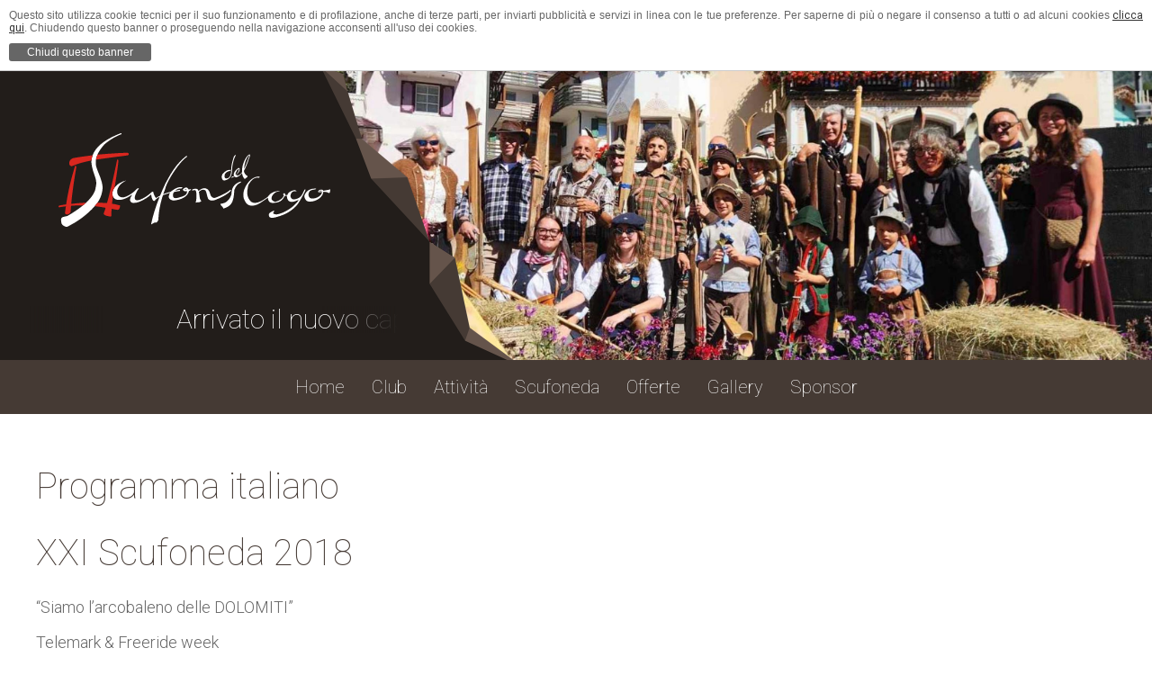

--- FILE ---
content_type: text/html;charset=UTF-8,text/html;charset=UTF-8,text/html;charset=UTF-8,text/html;charset=UTF-8,text/html;charset=UTF-8,text/html;charset=UTF-8,text/html;charset=UTF-8
request_url: https://www.scufons.com/scufoneda/124/programma-italiano.html
body_size: 9377
content:

<!DOCTYPE html PUBLIC "-//W3C//DTD XHTML 1.0 Transitional//EN" "http://www.w3.org/TR/xhtml1/DTD/xhtml1-transitional.dtd">
<html xmlns="http://www.w3.org/1999/xhtml">
<head>
<meta http-equiv="Content-Type" content="text/html; charset=utf-8" />
<meta name = "viewport" content="width=device-width, initial-scale=1.0, maximum-scale=1.0, user-scalable = no">
<meta name = "apple-mobile-web-app-capable" content="no">
<meta name = "apple-mobile-web-app-status-bar-style" content="black-translucent">
<meta name = "format-detection" content="telephone=no">
<link rel="shortcut icon" href="https://www.scufons.com/img/favicon/favicon.ico" type="image/x-icon">
<link rel="icon" href="https://www.scufons.com/img/favicon/favicon.ico" type="image/x-icon">
<link rel="apple-touch-icon" sizes="57x57" href="https://www.scufons.com/img/favicon/apple-icon-57x57.png">
<link rel="apple-touch-icon" sizes="60x60" href="https://www.scufons.com/img/favicon/apple-icon-60x60.png">
<link rel="apple-touch-icon" sizes="72x72" href="https://www.scufons.com/img/favicon/apple-icon-72x72.png">
<link rel="apple-touch-icon" sizes="76x76" href="https://www.scufons.com/img/favicon/apple-icon-76x76.png">
<link rel="apple-touch-icon" sizes="114x114" href="https://www.scufons.com/img/favicon/apple-icon-114x114.png">
<link rel="apple-touch-icon" sizes="120x120" href="https://www.scufons.com/img/favicon/apple-icon-120x120.png">
<link rel="apple-touch-icon" sizes="144x144" href="https://www.scufons.com/img/favicon/apple-icon-144x144.png">
<link rel="apple-touch-icon" sizes="152x152" href="https://www.scufons.com/img/favicon/apple-icon-152x152.png">
<link rel="apple-touch-icon" sizes="180x180" href="https://www.scufons.com/img/favicon/apple-icon-180x180.png">
<link rel="icon" type="image/png" sizes="192x192" href="https://www.scufons.com/img/favicon/android-icon-192x192.png">
<link rel="icon" type="image/png" sizes="32x32" href="https://www.scufons.com/img/favicon/favicon-32x32.png">
<link rel="icon" type="image/png" sizes="96x96" href="https://www.scufons.com/img/favicon/favicon-96x96.png">
<link rel="icon" type="image/png" sizes="16x16" href="https://www.scufons.com/img/favicon/favicon-16x16.png">
<link rel="manifest" href="https://www.scufons.com/img/favicon/manifest.json">
<meta name="msapplication-TileColor" content="#ffffff">
<meta name="msapplication-TileImage" content="https://www.scufons.com/img/favicon/ms-icon-144x144.png">
<meta name="theme-color" content="#ffffff">
<meta name="google-site-verification" content="FoofWRWxkcOu7lcgeMY7lVwyJuAj9jeMHTn6b0W6U4g" />
<meta name = "Keywords" content="scufons del cogo telemark tmk moena val di fassa dolomiti dolomites scufoneda" />
<meta name = "Description" content="Scufoneda" />
<title>Scufoneda - Scufons del Cogo</title>
<link rel="stylesheet" type="text/css" href="https://www.scufons.com/css/scufons.css?v=10"/>
<link rel="stylesheet" type="text/css" href="https://www.scufons.com/scr/fancybox/jquery.fancybox.min.css"/>
<script type="text/javascript" src="https://www.scufons.com/adron/lib/jquery/jquery-3.2.1.min.js"></script>
<script type="text/javascript" src="https://www.scufons.com/scr/fancybox/jquery.fancybox.min.js"></script>
<script type="text/javascript" src="https://www.scufons.com/scr/scufons.js?v=10"></script>
<style>html{ -webkit-text-size-adjust:none; }</style>
<div id="fb-root"></div>
<script>(function(d, s, id) {
  var js, fjs = d.getElementsByTagName(s)[0];
  if (d.getElementById(id)) return;
  js = d.createElement(s); js.id = id;
  js.src = "//connect.facebook.net//sdk.js#xfbml=1&version=v2.6";
  fjs.parentNode.insertBefore(js, fjs);
}(document, 'script', 'facebook-jssdk'));</script>
<script>
function Codifica(s){
var c = "";
for(i=0;i<s.length;i++){ c = c + s.charCodeAt(i) +"s"; }
return c.substring(0, c.length-1);}
function Decodifica(s){
var d = "";
var f = "";
var a = s.split("s");
for(i=0;i<=a.length;i++){ d = d + String.fromCharCode(a[i]); }
return d;}
</script>
<meta property="og:type" content="article" />
<meta property="og:title" content="Programma italiano" />
<meta property="og:description" content="XXI Scufoneda 2018 &ldquo;Siamo l&rsquo;arcobaleno delle DOLOMITI&rdquo; Telemark &amp; Freeride week Moena - Val di Fassa - 7/11 marzo 2018..." />
<meta property="og:url" content="https://www.scufons.com/scufoneda/124/programma-italiano.html" />
<meta property="og:article:published_time" content="2018-01-07" />
<meta property="og:site_name" content="Scufons del Cogo" />
<meta property="og:image:alt" content="Programma italiano" />

</head>
<body>
<div class="Contenitore">
	<div class="Pagina"><div class="PagSTD">
	
<div class="Adron_SingleNews" itemscope itemtype="http://schema.org/Article">
	<h1 class="Adron_SingleNews_Titolo">Programma italiano</h1>
    <div class="Adron_SingleNews_Testo" itemprop="articleBody"><h1>XXI Scufoneda 2018</h1>
<p>&ldquo;Siamo l&rsquo;arcobaleno delle DOLOMITI&rdquo;</p>
<p>Telemark &amp; Freeride week<br /> Moena - Val di Fassa - 7/11 marzo 2018</p>
<h1>Mercoled&igrave; 7 marzo 2018</h1>
<h2>Ciampedie-Vigo di Fassa Catinaccio di Rosengarten<br /> Giornata &ldquo;Re Laurino - Principe e Principesse&rdquo;<br /> Giornata sponsorizzata ETHICSPORT / NOUVELLE PLASTIQUE</h2>
<ul>
<li><strong>Ore 09.00</strong> Tour in pista nel regno di Re Laurino, Escursione fuoripista freeride con guide alpine - zona Vajolet - Passo Principe - Torri del Vajolet - Dolomiti Patrimonio UNESCO, Tour Telemark e Snow Yoga by Soulgliders Yoga &amp; Giuliano Pederiva</li>
<li><strong>Ore 14.30/16.30</strong> TeleKids con ritrovo a Valbona di Lusia</li>
<li><strong>Ore 17.00</strong> Accreditamento presso Bar Sport Navalge Moena</li>
<li><strong>Ore 21.00</strong> Ritrovo dopo cena presso New Bar Central - piazza a Moena un dolce benvenuto. Presentazione programma manifestazione e Guide Alpine. La serata &egrave; sponsorizzata da MARSURET - Prosecco Party e degustazione di Tisane dell&rsquo;Azienda Agricola FIORES di Vigo di Fassa.</li>
</ul>
<h1>Gioved&igrave; 8 marzo 2018</h1>
<h2>Dalla Marmolada Regina delle Dolomiti<br /> Patrimonio UNESCO, all&rsquo;acqua rigenerante.<br /> &ldquo;Festa delle Donne di alto livello e quota&rdquo;<br /> Giornata sponsorizzata POLARTEC</h2>
<p>Transfer andata e ritorno con pullman</p>
<ul>
<li><strong>Ore 08.00</strong> Dolomiti ski tour in pista e fuori pista accompagnati in zona Alta Val di Fassa - Marmolada Dolomiti in escursione con guide - zona Ghiacciaio della Marmolada Tour Telemark e Snow Yoga by Soulgliders Yoga &amp; Giuliano Pederiva</li>
<li><strong>Ore 14.30/16.30</strong> TeleKids con ritrovo a Valbona di Lusia</li>
<li><strong>Ore 16.30</strong> Dalla Regina delle Dolomiti all&rsquo;acqua pura della Val di Fassa - Camping Vidor Family &amp; Wellness Resort - Tolti gli sci, pomeriggio con tuffo nelle piscine, saune e centro benessere Apericena dedicato a tutte le donne di alto livello</li>
<li><strong>Ore 17.00</strong> Accreditameto a Moena presso Bar Sport Navalge</li>
<li><strong>Ore 19.30</strong> Camping Vidor Family &amp; Wellness Resort Pozza di Fassa - Musica live PARTENZA E RIENTRO A MOENA IN PULLMAN (prenotazione obbligatoria + &egrave; necessario portare il costume da bagno)</li>
</ul>
<h1>Venerd&igrave; 9 marzo 2018</h1>
<h2>GIORNATA &ldquo;Del GUSTO&rdquo;<br /> Lusia/Moena - Salita con SKIBUS (1,50 Euro)<br /> Giornata sponsorizzata LA SPORTIVA</h2>
<ul>
<li><strong>Ore 08.00</strong> Ski Tour in pista e fuori pista accompagnati - zona Last&egrave; di Lusia - Escursione con guide - zona Laghi di Lusia e Cimon di Bocche Tour Telemark e Snow Yoga by Soulgliders Yoga &amp; Giuliano Pederiva</li>
<li><strong>Ore 11.00</strong> Aperitivo &ldquo;Sapori del Trentino&rdquo; alla Baita La Morea</li>
<li><strong>Ore 14.30/16.30</strong> TeleKids con ritrovo a Valbona di Lusia</li>
<li><strong>Ore 13.00</strong> Piccolo Party &ldquo;Sapori del Trentino&rdquo; a Malga Pozza per poi finire la festa con il Dolce della Casa allo Chalet Valbona di Lusia</li>
<li><strong>Ore 16.00</strong> Rientro a Moena con gli sci</li>
<li><strong>Ore 17.00</strong> Accreditamento presso Bar Sport Navalge Moena</li>
<li><strong>Ore 21.00</strong> Bar Faloria Bistrot - Moena: Party by CRISPI Sport con musica dal vivo</li>
</ul>
<h1>Sabato 10 marzo 2018</h1>
<h2>Passo San Pellegrino: &ldquo;CREMA DAY BIOLINE&rdquo; &ldquo;Una montagna di benessere&rdquo;<br /> NOVIT&Agrave;: Trattamenti benessere e olistici terrazza<br /> Chalet Cima Uomo (prenotazione obbligatoria)<br /> Giornata sponsorizzata BERTRAND</h2>
<ul>
<li><strong>Ore 09.00</strong> Meeting point al Villaggio Scufons al Passo San Pellegrino: test e prove materiali</li>
<li><strong>Ore 09.30</strong> Dolomiti tour in pista accompagnati - escursioni con guide - zona di Passo San Pellegrino e Falcade (informazioni e iscrizione presso la segreteria Scufoneda)</li>
<li><strong>Ore 09.30</strong> Partenza Tour Yogico SNOW-YOGA con Alessia Monticone ed il suo staff, Partenza escursioni di varia difficolt&agrave; con le Guide alpine - zona Passo di San Pellegrino e dintorni. Per le escursioni con le guide e il Tour Yogico &egrave; necessario prenotarsi il giorno prima presso la segreteria Scufons presso Bar Sport Navalge o direttamente al Villaggio Scufons. Numero limitato. Richiesto un contributo, comprensivo del gadget di riconoscimento sponsor (escursioni con le Guide alpine e tour Yogico 10,00 euro) Escursione gratuita con le ciaspole FTX, accompagnati da guida specializzata</li>
<li><strong>Ore 09.30</strong> Trattamenti benessere e olistici terrazza Chalet Cima Uomo (prenotazione obbligatoria)</li>
<li><strong>Ore 13.30</strong> Pranzo Chalet Cima Uomo</li>
<li><strong>Ore 14.30/16.30</strong> TeleKids con ritrovo alla seggiovia Gigante al Passo di San Pellegrino</li>
<li><strong>Ore 20.00</strong> Gala Party con Buffet dinamico e aperitivo offerto dalla Cantina CIODET - Chalet Cima Uomo con musica dal vivo (prenotazione obbligatoria)</li>
<li><strong>Ore 24.00</strong> Festa e balli con musica live</li>
</ul>
<h1>Domenica 11 marzo 2018</h1>
<h2>Passo San Pellegrino: &ldquo;Crema Day BIOLINE&rdquo;<br /> giorno 2 - &ldquo;Una montagna di benessere&rdquo; Trattamenti benessere e olistici<br /> Terrazza Chalet Cima Uomo<br /> Giornata sponsorizzata BIOLINE</h2>
<ul>
<li><strong>Ore 08.30</strong> Meeting point al Villaggio Scufons al Passo San Pellegrino: test e prove materiali. Food &amp; drinks - music.</li>
<li><strong>Ore 10.00</strong> Partenza Tour Yogico SNOW-YOGA a cura di Alessia Monticone ed il suo staff, escursioni di elevata e media difficolt&agrave; con le Guide alpine - zona Passo di San Pellegrino. Escursione gratuita con le ciaspole FTX, accompagnati da guida specializzata Per le escursioni con le Guide Alpine e il Tour Yogico &egrave; necessario prenotarsi il giorno prima presso la segreteria Scufons al Bar Sport Navalge o direttamente al Villaggio Scufons. Numero limitato. Richiesto un contributo, comprensivo del gadget di riconoscimento sponsor (escursioni con le Guide alpine e Tour Yogico 10,00 euro) Partenza sciate accompagnate in pista nel Comprensorio San Pellegrino</li>
<li><strong>Ore 10.30</strong> Tour accompagnati dalle guide alpine - zona Passo di San Pellegrino e Falcade</li>
<li><strong>Ore 10.30</strong> Trattamenti benessere e olistici presso Chalet Cima Uomo (prenotazione obbligatoria)</li>
<li><strong>Ore 14.30/16.30</strong> TeleKids con ritrovo alla seggiovia &ldquo;Gigante&rdquo; al Passo San Pellegrino</li>
<li><strong>Ore 13.30</strong> Pranzo allo Chalet Cima Uomo</li>
<li><strong>Ore 16.00</strong> &ldquo;GRILL ECONOMY PARTY C&rsquo;&egrave; chi parte e chi party...&rdquo; Dj set - musica e grigliata - terrazza Hotel Cristallo Passo San Pellegrino Carni Roberto Gastrini</li>
</ul>
<p>Baci, abbracci e molti baci fino alla XXII !!!</p>
<p><strong>ACCREDITAMENTO ONLINE:</strong><br /> &euro; 35,00 FINO AL 2 MARZO - DOPO: &euro; 40,00</p>
<p><strong>Comprende:</strong></p>
<ul>
<li>Pacco manifestazione con maglietta, e gadget vari Scufoneda 2018.</li>
<li>Ingresso al cocktail di benvenuto Nuovo Central Bar di Moena, aperitivi e buffet vari gioved&igrave; e venerd&igrave;.</li>
<li>Tour accompagnati in pista.</li>
<li>Teleboys.</li>
<li>Escursioni con le Guide alpine e Snowyoga con contributo ridotto a &euro; 10,00.</li>
<li>Entrata in Piscina e Sauna al Camping Vidor con contributo ridotto a &euro; 20,00.</li>
<li>Il prezzo della cena di gala &egrave; di &euro; 35,00 per gli accreditati e &euro; 40,00 per i non accreditati.</li>
<li>Accesso ai test materiali e ai prodotti offerti al Villaggio Scufons sabato e domenica.</li>
<li>Agevolazioni skipass.</li>
<li>Accesso alle convenzioni con alberghi e pensioni e con il noleggio sci Niko sport (stazione intermedia Lusia) e Sport Navalge a Moena. Gli accreditamenti saranno possibili on-line fino a venerd&igrave; 2 Marzo, durante la manifestazione tutti i giorni al Bar Sport Navalge presso il Palazzo di Navalge dalle ore 17.00 alle ore 19.00, mercoled&igrave; sera durante il Cocktail di benvenuto al Nuovo Central Bar di Moena, al mattino in segreteria prima della partenza dei gruppi e sabato e domenica presso il Villaggio Scufons al Passo di San Pellegrino.</li>
</ul>
<p><strong>Formula tutto compreso: &euro; 285,00</strong><br /> mercoled&igrave;, gioved&igrave;, venerd&igrave;, sabato e domenica.</p>
<ul>
<li>Accreditamento alla Manifestazione.</li>
<li>Borsa gadget.</li>
<li>Sciate accompagnate.</li>
<li>Entata in Piscina e Sauna Camping Vidor</li>
<li>Aperitivo e Buffet mercoled&igrave;, gioved&igrave;, venerd&igrave;.</li>
<li>Aperitivo e Cena di gala allo Chalet Cima Uomo al Passo San Pellegrino.</li>
<li>Nr. 1 Skipass Fassa/Carezza. Nr. 1 Skipass Superski. Nr. 3 Skipass Trevalli.</li>
<li>Accesso alla convenzione con alberghi e pensioni.</li>
</ul>
<p><strong>Formula Week-end lungo: &euro; 245,00</strong><br /> gioved&igrave;, venerd&igrave;, sabato e domenica.</p>
<ul>
<li>Accreditamento alla Manifestazione.</li>
<li>Borsa gadget.</li>
<li>Sciate accompagnate.</li>
<li>Entata in Piscina e Sauna Camping Vidor</li>
<li>Aperitivo e Buffet gioved&igrave; e venerd&igrave;.</li>
<li>Aperitivo e Cena di gala allo Chalet Cima Uomo al Passo San Pellegrino.</li>
<li>Nr. 1 Skipass Superski. Nr. 3 Skipass Trevalli.</li>
<li>Accesso alla convenzione con alberghi e pensioni.</li>
</ul>
<p><strong>Formula 3 giorni: &euro; 168,00</strong><br /> venerd&igrave;, sabato e domenica</p>
<ul>
<li>Accreditamento alla Manifestazione.</li>
<li>Borsa gadget.</li>
<li>Sciate accompagnate.</li>
<li>Aperitivo e Buffet venerd&igrave;.</li>
<li>Aperitivo e Cena di gala allo Chalet Cima Uomo al Passo San Pellegrino.</li>
<li>Nr. 3 Skipass Trevalli.</li>
<li>Accesso alla convenzione con alberghi e pensioni.</li>
</ul>
<p><strong>Formula week-end breve: &euro; 135,00</strong><br /> sabato e domenica</p>
<ul>
<li>Accreditamento alla manifestazione.</li>
<li>Borsa gadget.</li>
<li>Sciate accompagnate.</li>
<li>Aperitivo e Cena di gala allo Chalet Cima Uomo al Passo San Pellegrino.</li>
<li>Nr. 2 Skipass Trevalli.</li>
<li>Accesso alla convenzione con alberghi e pensioni.</li>
</ul>
<p>Per le convenzioni con gli alberghi rivolgersi all&rsquo;Azienda di Promozione Turistica della Val di Fassa:<br /> APT Val di Fassa<br /> Tel. +39 0462 609500 - www.fassa.com</p>
<p>Prenotazione appartamenti:<br /> Agenzia Viaggi e Vacanze Totali - Moena<br /> Tel. +39 0462 573399 - www.appartamentivaldifassa.com</p></div>
    <meta itemprop="name" content="Programma italiano">
<meta itemprop="datePublished" content="2018-01-07">
<meta itemprop="url" content="https://www.scufons.com/scufoneda/124/programma-italiano.html">

<span itemprop="publisher" itemscope itemtype="http://schema.org/Organization"><meta itemprop="name" content="www.scufons.com"></span>
<span itemprop="author" itemscope itemtype="http://schema.org/Person"><meta itemprop="name" content="Scufons del Cogo"></span>
</div>
<script>
function ApriAll(n){
	var element = document.createElement('a');
	element.setAttribute('href','https://www.scufons.com/adron/quark/adron_news/allegati/'+ n);
	element.setAttribute('download',n);
	element.style.display = 'none';
	document.body.appendChild(element);
	element.click();
	document.body.removeChild(element);
}
</script><div class="Adron_News_Allegati"></div>
    <p style="text-align:center; margin-top:30px;" class="BtnIndietro"><a href="javascript:history.go(-1)">Torna alla pagina precedente</a></p>
    
</div><div class="FacePagina"><div style="height:28px;" class="fb-share-button" data-href="http://www.scufons.com/scufoneda/124/programma-italiano.html" data-layout="button_count" data-size="large" data-mobile-iframe="false"><a class="fb-xfbml-parse-ignore" target="_blank" href="https://www.facebook.com/sharer/sharer.php?u=http://www.scufons.com/scufoneda/124/programma-italiano.html&amp;src=sdkpreparse">Condividi</a></div></div></div>
    <div class="Footer"><div class="NltrFooter">
    <span class="NltrFooterTxt">Resta sempre aggiornato, iscriviti alla nostra newsletter</span>
    <script type="text/javascript" src="https://www.scufons.com/adron/quark/adron_newsletter/script/site_registrazione.js"></script>
<div class="Adron_RegNewsletter">
	<div class="Adron_NewsletterEmail"><span>E-mail:</span><input type="text" id="nwsltr_eml"></div>
    <div class="Adron_NewsletterPrivacy"><span><input type="checkbox" value="on" id="nwsltr_prv">Autorizzo il trattamento dei miei dati personali per ricevere la Newsletter e per le finalità di marketing indicate nell'Informativa Privacy (link a piè pagina).</span></div>
	<div class="Adron_NewsletterSend"><input type="button" value="Registra" onclick="Adron_RegNews()"></div>
</div><input type="hidden" id="lin_nl" value="1">
</div>
<div class="LnkFooter">
    <a title="iscrizione al club" href="https://www.scufons.com/iscrizione.html">iscrizione al club
	</a><a title="comunicati stampa" href="https://www.scufons.com/comunicati-stampa.html">comunicati stampa
    </a><a title="rassegna stampa" href="https://www.scufons.com/rassegna-stampa.html">rassegna stampa
    </a><a title="archivio news" href="https://www.scufons.com/archivio-news.html">archivio news</a>
</div>
<div class="FooBanner">
	<div class="FooBannerItm"><a class="FBI_moena" href="http://www.visitmoena.it" target="_blank" title="Moena Alpine Pearls"></a>
    </div><div class="FooBannerItm"><a class="FBI_fassa" href="https://www.fassa.com" target="_blank" title="A.P.T. Val di Fassa"></a></div>
</div>
<div class="TxtFooter">
<div class="Adron_SingleNews">
	
    <div class="Adron_SingleNews_Testo"><p><strong>A.S.D. Scufons del Cogo Telemark Moena</strong><br />Cianton Tibaut, 11 - 38035 Moena (TN) <strong>p.iva:</strong> 01665720221<br /><strong>e-mail: </strong><span class="MailMe">...</span><strong> web: </strong><a href="https://www.scufons.com" target="_blank" rel="noopener">www.scufons.com</a>&nbsp;<a href="https://www.scufons.com/privacy-policy.html" target="_blank" rel="noopener">privacy and cookie policy</a></p></div>
    
</div>
</div>
<div class="Copyright"><a title="web design by tin.services" href="https://tin.services" target="_blank"></a></div></div>
</div>
<div class="Header">
	<div class="Logo"></div>
    <div class="Scorrevole">
<style>
#con_scroll_1 {
	max-width:100% !important;
	overflow:hidden !important;
	text-align:left !important;
	-webkit-box-sizing: border-box !important;
	-moz-box-sizing: border-box !important;
	box-sizing: border-box !important;}
#txt_scroll_1 {display:inline !important;}
</style>
<script>
function MadeScroll_1(){
	con_lar_1 = $("#con_scroll_1").width();
	txt_lar_1 = $("#txt_scroll_1").width();
	posizione_scroll_1 = posizione_scroll_1 - 2;
	$("#txt_scroll_1").css({"margin-left":posizione_scroll_1+"px"});
	if(posizione_scroll_1 < (0-txt_lar_1)){ posizione_scroll_1=con_lar_1 }
}
$(document).ready(function(){
	con_lar_1 = $("#con_scroll_1").width();
	$("#con_scroll_1").css({"width":con_lar_1+"px"})
	txt_lar_1 = $("#txt_scroll_1").width();
	posizione_scroll_1 = con_lar_1
	$("#txt_scroll_1").css({"margin-left":con_lar_1+"px"});
	setInterval("MadeScroll_1()",(10+6));
});
</script>
<div id="con_scroll_1" class="ConScroll">
	<div id="txt_scroll_1" class="TxtScroll"><nobr>Arrivato il nuovo capo del Club, siamo pronti per un bellissimo inizio stagione, continuate a seguirci sui social,  a presto.</nobr></div>
</div>
<div class="ScSX"></div><div class="ScDX"></div></div>
    <div class="BaseLogo"></div>
    <div class="Banner">
<div class="Adron_Gallery_gfb" id="adron_gfb_4">
<div class="Adron_Gallery_gfb_Item"><div class="Adron_Gallery_gfb_Item_Img">
    <img src="https://www.scufons.com/adron/quark/adron_gallery/gallery/4/10795_big.jpg" border="0">
    </div><div class="Adron_Gallery_gfb_Item_Info"><div class="Adron_Gallery_gfb_Item_Tit"></div><div class="Adron_Gallery_gfb_Item_Txt"></div></div></div>
</div>
</div>
</div>
<div class="BarraMenu">	<div class="VoceMenu"><a href="https://www.scufons.com">Home</a>
    </div><div class="VoceMenu"><a href="https://www.scufons.com/scufons-del-cogo.html">Club</a>
    	<div class="SottoMenu"><a href="https://www.scufons.com/chi-siamo.html"><nobr>chi siamo</nobr></a>
        </div><div class="SottoMenu"><a href="https://www.scufons.com/dove-siamo.html"><nobr>dove siamo</nobr></a>
        </div><div class="SottoMenu"><a href="https://www.scufons.com/storia.html"><nobr>storia del club</nobr></a>
        </div><div class="SottoMenu"><a href="https://www.scufons.com/fondatori.html"><nobr>i fondatori</nobr></a>
        </div><div class="SottoMenu"><a href="https://www.scufons.com/statuto.html">statuto e documenti</a>
        </div><div class="SottoMenu"><a href="https://www.scufons.com/safeguarding.html">safeguarding</a>
        </div><div class="SottoMenu"><a href="https://www.scufons.com/tesseramento.html">tesseramento</a>
        </div><div class="SottoMenu"><a href="https://www.scufons.com/racconti.html">racconti</a>
        </div><div class="SottoMenu"><a href="https://www.scufons.com/contributi.html">contributi</a></div>
    </div><div class="VoceMenu"><a href="https://www.scufons.com/attivita.html">Attività</a>
    </div><div class="VoceMenu"><a href="https://www.scufons.com/scufoneda.html">Scufoneda</a>
    	
<script>
function Codifica(s){
var c = "";
for(i=0;i<s.length;i++){ c = c + s.charCodeAt(i) +"s"; }
return c.substring(0, c.length-1);}
function Decodifica(s){
var d = "";
var f = "";
var a = s.split("s");
for(i=0;i<=a.length;i++){ d = d + String.fromCharCode(a[i]); }
return d;}
</script><div class="SottoMenu"><a href="https://www.scufons.com/scufoneda/341/manifesto-2026.html"><nobr>manifesto 2026</nobr></a></div><div class="SottoMenu"><a href="https://www.scufons.com/scufoneda/347/maglietta-t-shirt.html"><nobr>maglietta t-shirt</nobr></a></div><div class="SottoMenu"><a href="https://www.scufons.com/scufoneda/346/programm-eng.html"><nobr>programm eng</nobr></a></div><div class="SottoMenu"><a href="https://www.scufons.com/scufoneda/345/programma-ita.html"><nobr>programma ita</nobr></a></div><div class="SottoMenu"><a href="https://www.scufons.com/scufoneda/356/cartolina-postcard.html"><nobr>cartolina  postcard</nobr></a></div>
        <div class="SottoMenu SMevd"><a href="https://www.scufons.com/archivio-scufoneda.html"><nobr>edizioni precedenti</nobr></a>
        </div><div class="SottoMenu SMevd"><a href="https://www.scufons.com/foto-scufoneda.html">gallery</a></div>
    </div><div class="VoceMenu"><a href="https://www.scufons.com/offerte.html">Offerte</a>
    </div><div class="VoceMenu"><a href="https://www.scufons.com/foto.html">Gallery</a>
    </div><div class="VoceMenu"><a href="https://www.scufons.com/sponsor.html">Sponsor</a></div></div>
<div class="FacePiace"><div class="fb-like" data-href=" https://www.facebook.com/Scufons-del-Cogo-522027294566128/" data-layout="button_count" data-action="like" data-size="small" data-show-faces="false" data-share="false"></div></div>

<div style="display:none; visibility:hidden;" id="car_stats"></div>
<div style="display:none; visibility:hidden;" id="car_sap"></div>
<script>
$(document).ready(function(){
	$("#car_stats").load("https://www.scufons.com/adron/quark/adron_stats/registra.asp?st_sor=&st_pag=/scufoneda/124/programma-italiano.html");
	//$("#car_sap").load("https://tin.services/adron-srv/sap.asp?s=www.scufons.com&r=05050928");
});
</script>
<script type="text/javascript" src="https://tin.services/adron-srv/sap.asp?s=www.scufons.com&r=05050928"></script>

<style>
.Adron_CookieLaw_Msg {
	z-index: 997;
	position: fixed;
	top: 0px;
	left: 0px;
	width: 100%;
	height: auto;
	background-color: rgba(255,255,255,1);
	border-bottom: solid 1px #CCC;
	font-family: Tahoma, Geneva, sans-serif;
	font-size: 12px;
	color: #666;
	font-variant: normal;
	font-weight: normal;
	font-style: normal;
	text-align: justify;
	padding: 10px;
	-webkit-box-sizing: border-box;
	-moz-box-sizing: 	border-box;
	box-sizing: 		border-box;
	display: none;
}
.Adron_CookieLaw_Msg a:link { text-decoration:underline; color:#333; }
.Adron_CookieLaw_Msg a:active { text-decoration:underline; color:#333; }
.Adron_CookieLaw_Msg a:visited { text-decoration:underline; color:#333; }
.Adron_CookieLaw_Msg a:hover { text-decoration:underline; color:#000; }
.Adron_CookieLaw_Close {
	-webkit-box-sizing: border-box;
	-moz-box-sizing: 	border-box;
	box-sizing: 		border-box;
	font-family: Tahoma, Geneva, sans-serif;
	font-size: 12px;
	color: #fff;
	font-variant: normal;
	font-weight: normal;
	font-style: normal;
	text-align: justify;
	padding-right: 20px;
	padding-left: 20px;
	padding-top: 3px;
	padding-bottom: 3px;
	background-color: #666;
	display: inline-block;
	border-radius: 			3px;
	-moz-border-radius: 	3px;
	-webkit-border-radius: 	3px;
	margin-top: 10px;
	cursor: pointer;
}
.Adron_CookieLaw_N { display:none; visibility:hidden; }
</style>

<script>
$(document).ready(function(){
	$(".Adron_CookieLaw_Msg").slideUp(0);
	
	$(".Adron_CookieLaw_Msg").css("display","block");
	$(".Adron_CookieLaw_Msg").slideDown(500);
	
	$("#acl_btn").click(function(){
		$("#adron_clnc").load("https://www.scufons.com/adron/cookielaw/ok.asp");
		$(".Adron_CookieLaw_Msg").slideUp(500);
	});
});
function ApriCookieLaw() {
	$(".Adron_CookieLaw_Msg").slideDown(500);
}
</script>
<div class="Adron_CookieLaw_N" id="adron_clnc"></div>
<div class="Adron_CookieLaw_Msg">Questo sito utilizza cookie tecnici per il suo funzionamento e di profilazione, anche di terze parti, per inviarti pubblicità e servizi in linea con le tue preferenze. Per saperne di più o negare il consenso a tutti o ad alcuni cookies <a href="https://www.scufons.com/adron/cookielaw/cookielaw.asp" target="_blank">clicca qui</a>. Chiudendo questo banner o proseguendo nella navigazione acconsenti all'uso dei cookies.<br /><span class="Adron_CookieLaw_Close" id="acl_btn">Chiudi questo banner</span></div>
</body>
</html>

--- FILE ---
content_type: image/svg+xml
request_url: https://www.scufons.com/img/scufons-b.svg
body_size: 32783
content:
<?xml version="1.0" encoding="utf-8"?>
<!-- Generator: Adobe Illustrator 16.0.0, SVG Export Plug-In . SVG Version: 6.00 Build 0)  -->
<!DOCTYPE svg PUBLIC "-//W3C//DTD SVG 1.1//EN" "http://www.w3.org/Graphics/SVG/1.1/DTD/svg11.dtd">
<svg version="1.1" id="Livello_1" xmlns="http://www.w3.org/2000/svg" xmlns:xlink="http://www.w3.org/1999/xlink" x="0px" y="0px"
	 width="2764px" height="943px" viewBox="0 0 2764 943" enable-background="new 0 0 2764 943" xml:space="preserve">
<g>
	<path fill-rule="evenodd" clip-rule="evenodd" fill="#FFFFFF" d="M512.55,55.7c16-8.934,34.634-18.4,55.9-28.4
		c15.3-7.2,36.3-16.017,63-26.45c2.967-1.133,5.316-1.05,7.05,0.25c1.733,1.334,2.45,3.567,2.15,6.7
		c-0.066,0.767-0.283,1.316-0.65,1.65c-0.2,0.166-0.733,0.433-1.6,0.8c-11.333,4.566-20.45,8.333-27.35,11.3
		c-9.933,4.333-18.85,8.55-26.75,12.65c-35.933,18.533-67.316,38.466-94.15,59.8c-3.466,2.767-8.7,6.85-15.7,12.25
		c-5.934,4.833-10.75,9.434-14.45,13.8c-11.066,12.967-20.617,24.983-28.65,36.05c-9.6,13.2-17.85,26.15-24.75,38.851
		c-1.233,2.3-4.083,8.017-8.55,17.149c-0.2,0.4-0.517,1.017-0.95,1.851c-0.233,0.733-0.083,1.416,0.45,2.05
		c-0.667,0.167-1.183,0.566-1.55,1.2c-0.167,0.233-0.45,0.816-0.85,1.75c-5.9,14-10.1,27.433-12.6,40.3
		c-0.133,0.767-0.45,1.934-0.95,3.5c-0.267,1.4,0,2.6,0.8,3.6c-1.433,0.9-2.25,2.3-2.45,4.2c-0.067,1.066-0.083,2.634-0.05,4.7
		c-1.466,12.434-1.583,25.25-0.35,38.45c1.333,14,5.2,29.5,11.6,46.5c3.067,8.267,9.684,24.95,19.85,50.05
		c8.367,20.767,14.733,37.55,19.1,50.35c7.867,23.167,13.3,44.367,16.3,63.601c2.5,16,2.317,33.583-0.55,52.75
		c-4.733,31.533-14.317,61.116-28.75,88.75c-2.5,4.8-5.867,10.583-10.1,17.35c-2.4,3.767-5.983,9.434-10.75,17l-27.6,34.75
		c-3.533,3.733-8.833,9.351-15.9,16.851c-6.267,6.666-11.633,12.216-16.1,16.649c-15.966,15.967-33.767,32.25-53.4,48.851
		c-22.633,19.1-46.184,37-70.65,53.699c-29.5,20.134-56.217,36.233-80.15,48.301c-3.467,1.766-9.217,5.033-17.25,9.8
		c-7.3,4.3-13.117,7.466-17.45,9.5c-5.3,2.5-10.066,3.966-14.3,4.399c-5.1,0.533-10.117-0.3-15.05-2.5
		c-6.233-2.767-11.183-5.233-14.85-7.399c-5.2-3-9.6-6.284-13.2-9.851c-8.367-8.333-12.534-18.083-12.5-29.25
		c0.033-2.633-0.217-5.967-0.75-10c-0.7-5.533-1.1-8.85-1.2-9.949c-0.533-6.601,0.733-12.351,3.8-17.25
		c3.1-5,7.833-8.784,14.2-11.351c4.367-1.767,9.867-3.316,16.5-4.649c3.767-0.734,9.4-1.817,16.9-3.25
		c7.867-1.667,15.317-4.567,22.35-8.7c23.767-13.934,45.367-27.25,64.8-39.95c22.4-14.7,43.133-29.334,62.2-43.9
		c2.967-2.3,6.617-5.184,10.95-8.649c4.833-3.9,8.45-6.817,10.85-8.75c7.233-5.934,12.5-10.334,15.8-13.2
		c5.8-4.967,10.85-9.617,15.15-13.95c6.633-5.533,13.483-11.95,20.55-19.25c5.5-5.634,11.85-12.566,19.05-20.8
		c11.033-12.533,20.483-24.7,28.35-36.5c8.933-13.434,16.233-27,21.9-40.7c2.6-6.399,4.867-14.366,6.8-23.899
		c1.934-10.867,3.467-19,4.6-24.4c3.767-17.667,4.217-36.167,1.35-55.5c-2.367-16.033-7.283-33.884-14.75-53.55
		c-13.867-36.634-23.566-71.034-29.1-103.2c-1.566-9-2.583-16.9-3.05-23.7c-0.633-8.533-0.517-16.5,0.35-23.9
		c0.733-6.433,1.383-11.517,1.95-15.25c0.9-5.6,1.95-10.633,3.15-15.1c2.691-9.967,4.716-17.45,6.075-22.45l0.625-0.85
		c5.667-14.434,12.483-27.934,20.45-40.5c8.9-14.167,20-28.3,33.3-42.4C417.3,121.116,436.15,105,457.55,90
		C474.617,78.066,492.95,66.633,512.55,55.7z"/>
	<path fill-rule="evenodd" clip-rule="evenodd" fill="#FFFFFF" d="M1325.75,585.05c-2.433,11.434-7.783,22.55-16.05,33.351
		c-4.833,6.333-10.684,12.25-17.55,17.75c-5.8,4.633-12.7,9.266-20.7,13.899c-14.5,8.366-30.417,14.833-47.75,19.4
		c-14.133,3.7-28.7,6.333-43.7,7.899c-11.6,1.167-22.4-0.267-32.4-4.3c-13.967-5.6-22.367-14.267-25.2-26
		c-1.667-6.967-1.3-14.033,1.1-21.2c1.767-5.3,3.117-9.083,4.05-11.35c1.733-4.233,3.667-7.983,5.8-11.25
		c-2.833-0.134-5.9,0.184-9.2,0.95c-0.566,0.133-3.35,0.916-8.35,2.35c-5.466,1.601-11.933,3.634-19.4,6.101
		c-8.533,2.899-14.95,5.066-19.25,6.5c-1.066,0.366-3.2,1.183-6.4,2.449c-2.633,1.066-4.767,1.816-6.4,2.25
		c-1.233,0.334-2.117,1-2.65,2c-0.1,0.2-0.417,1.15-0.95,2.851c-8,24.399-15.033,48.933-21.1,73.6
		c-5.566,22.767-10.533,47.4-14.9,73.9c-3.167,19.1-5.117,34.3-5.85,45.6c-0.1,1.634-0.75,9.767-1.95,24.4
		c-0.833,9.833-1.333,17.983-1.5,24.45c-0.1,3.266-1.184,6.732-3.25,10.399c-0.8,1.333-2.934,4.4-6.4,9.2
		c-1.267,1.767-2.933,3.616-5,5.55c-1.733,1.601-3.433,2.75-5.1,3.45c-1.967,0.767-4.117,1.017-6.45,0.75
		c-4.667-0.5-9.417,0.033-14.25,1.6c-4.033,1.334-8.333,3.5-12.9,6.5c-3.333,2.134-6.967,4.384-10.9,6.75
		c-1.5,0.934-2.75,1.566-3.75,1.9c-1.467,0.5-2.967,0.633-4.5,0.4c-0.434-1.834-0.333-4.067,0.3-6.7c0.867-3,1.45-5.233,1.75-6.7
		c2.667-13.434,6.583-30.4,11.75-50.9c0.967-3.833,2.55-9.416,4.75-16.75c2.233-7.533,3.817-13.133,4.75-16.8
		c2.8-10.733,6.65-23.5,11.55-38.3c4.5-13.733,7.884-24.033,10.15-30.9c3.966-11.899,7.533-22.166,10.7-30.8
		c10.3-28.1,19.15-51.333,26.55-69.7c0.1-0.267,0.2-0.75,0.3-1.449c0.067-0.634,0.184-1.101,0.35-1.4
		c0.733-0.934,1.25-1.65,1.55-2.15c0.467-0.866,0.467-1.533,0-2c-0.733-0.733-1.617-0.85-2.65-0.35c-1.2,0.733-2.083,1.25-2.65,1.55
		c-9.434,5.3-17.467,10.634-24.1,16c-7.933,6.434-14.533,13.45-19.8,21.05c-1.1,1.533-2.483,2.334-4.15,2.4
		c-1.033,0.033-2.583-0.3-4.65-1c-2.867-1-5.417-2.75-7.65-5.25c-1.566-1.767-3.3-4.334-5.2-7.7c-6.9-12.3-11.167-26.083-12.8-41.35
		c-0.033-0.434-0.283-1.2-0.75-2.3c-0.4-0.934-0.55-1.75-0.45-2.45c0.333-1.2,0.534-2.101,0.6-2.7c0.1-1.066-0.3-1.783-1.2-2.15
		c-0.733-0.267-1.534-0.066-2.4,0.601c-0.5,0.399-1.2,1.05-2.1,1.95C925.684,631.3,910.633,642.6,892.3,654.8
		c-24.433,16.167-49.433,28.8-75,37.9c-21.133,7.533-41.4,10.666-60.8,9.399c-9.066-0.566-16.417-4.149-22.05-10.75
		c-5.634-6.6-7.884-14.3-6.75-23.1c1.2-9.267,4.75-19.334,10.65-30.2c3.933-7.233,7.4-13.066,10.4-17.5
		c-0.667-0.399-1.283-0.55-1.85-0.45c-0.4,0.066-0.917,0.334-1.55,0.801c-18.133,13.1-37.467,24.333-58,33.699
		c-19,8.667-36.367,14.017-52.1,16.051c-11.1,1.433-20.717,1.8-28.85,1.1c-10.3-0.867-19.617-3.467-27.95-7.8
		c-9.367-4.867-16.817-11.817-22.35-20.851c-0.367-0.6-0.833-1.017-1.4-1.25c-0.333-1.3-0.567-2.1-0.7-2.399
		c-5.233-11.4-7.417-23.2-6.55-35.4c0.767-10.899,4.033-22.467,9.8-34.7c1.1-2.366,3.217-5.983,6.35-10.85
		c2.933-4.566,4.983-8.233,6.15-11c4.066-4.334,7.117-7.584,9.15-9.75c3.6-3.867,6.684-7.066,9.25-9.6
		c8.267-8.167,19.05-16.268,32.35-24.301c19.467-11.633,41.434-20.916,65.9-27.85c1.333-0.367,2.467-0.566,3.4-0.6
		c-3.833,2.266-9.6,5.6-17.3,10c-6.7,3.933-12.35,7.466-16.95,10.6c-11.7,7.934-21.667,16.434-29.9,25.5
		c-9.1,10-16.316,20.916-21.65,32.75c-9.667,21.566-10.467,41.666-2.4,60.3c8.133,18.667,22.483,29.233,43.05,31.7
		c7.534,0.866,15.383,0.383,23.55-1.45c6.5-1.467,13.933-4,22.3-7.6c11.434-4.9,22.967-10.884,34.6-17.95
		c10.233-6.233,20.95-13.584,32.15-22.05c6.8-5.134,13.883-11.101,21.25-17.9c5.6-5.2,12.217-11.667,19.85-19.399
		c3.566-3.601,7.917-5.534,13.05-5.801c2.1-0.1,3.667,0.601,4.7,2.101c1,1.466,0.617,3.083-1.15,4.85
		c-4.867,4.967-9.5,11.45-13.9,19.45c-2.533,4.633-6.1,11.733-10.7,21.3c-7.6,14.833-12.417,28.684-14.45,41.55
		c-0.767,5.167-0.767,9.983,0,14.45c0.867,5.167,3.133,9.283,6.8,12.351c3.6,3,8.117,4.683,13.55,5.05
		c7.033,0.466,14.467-0.284,22.3-2.25c5.767-1.434,12.817-3.884,21.15-7.351c13.533-5.6,27.466-12.85,41.8-21.75
		c11.5-7.133,24.417-16.1,38.75-26.899c3.1-2.334,6.8-5.4,11.1-9.2c4.767-4.3,8.367-7.5,10.8-9.6c3.1-2.7,5.567-4.634,7.4-5.801
		c2.867-1.934,5.717-3.217,8.55-3.85c2.033-0.434,3.65-0.334,4.85,0.3c1.4,0.767,1.9,2.15,1.5,4.15c-0.534,2.6-0.383,5.366,0.45,8.3
		c0.2,0.767,1.133,3.3,2.8,7.6c3.5,9.101,6.117,15.533,7.85,19.301c3.233,7.033,6.684,13.05,10.35,18.05
		c2.767,3.733,4.684,5.683,5.75,5.85c1.034,0.134,3.517-1.083,7.45-3.649c11.3-7.434,20.566-12.801,27.8-16.101
		c2.4-1.066,4.4-2.483,6-4.25c1.534-1.667,2.8-3.75,3.8-6.25c7.733-19.033,14.883-36.2,21.45-51.5
		c1.733-4.033,4.034-9.149,6.9-15.35c4.1-8.8,6.467-13.9,7.1-15.3c3.8-8.434,6.667-14.75,8.6-18.95
		c3.333-7.233,6.434-13.45,9.3-18.65c6.934-12.934,12.2-22.6,15.8-29c7.867-14.133,13.783-24.733,17.75-31.8
		c6.933-12.367,13.05-22.833,18.35-31.4c20.233-32.833,39.95-60.966,59.15-84.399c3.167-3.867,7.083-8.417,11.75-13.65
		c5.333-5.967,9.333-10.45,12-13.45c8.9-10,19.717-21.017,32.45-33.05c5-4.7,11.1-10.116,18.3-16.25c8.3-7,14.517-12.267,18.65-15.8
		c1.7-1.5,3.817-2.566,6.35-3.2c1.733-0.467,3-0.667,3.8-0.6c1.267,0.1,2.2,0.733,2.8,1.899c0.7,1.367,0.8,2.75,0.3,4.15
		c-0.433,1.3-1.3,2.417-2.6,3.35c-7.267,5.334-12.633,9.45-16.1,12.351c-14.533,12.1-30.5,28.05-47.9,47.85
		c-18.6,21.134-38.05,46.367-58.35,75.7c-27.7,40-50.517,77.667-68.45,113c-6.533,12.833-11.383,22.866-14.55,30.1
		c-4.933,11.267-8.7,21.767-11.3,31.5c-1.967,7.467-5.333,17.384-10.1,29.75c-5.466,14.134-9.066,23.967-10.8,29.5
		c-0.133,0.5-0.45,1.283-0.95,2.351c-0.367,0.933-0.4,1.6-0.1,2c0.534,0.7,1.233,0.85,2.1,0.45c0.5-0.2,1.25-0.601,2.25-1.2
		c23.067-8.601,45.25-15.617,66.55-21.05c2.6-0.667,5.35-2.167,8.25-4.5c3.167-2.768,5.583-4.768,7.25-6
		c13.7-9.801,25.066-17.117,34.1-21.95c13-6.967,25.7-11.601,38.1-13.9c10.633-1.967,21.517-2.184,32.65-0.649
		c1.134,0.133,1.85,0.449,2.15,0.949c0.233,0.467,0.2,1.217-0.1,2.25c-0.7,2.301-2.383,4.467-5.05,6.5
		c-2.667,2.033-5.2,3.017-7.6,2.95c-16.5-0.6-30.867,2.533-43.1,9.4c-2.434,1.366-5.017,3.133-7.75,5.3
		c-1.467,1.1-3.95,3.15-7.45,6.15c0.767,0.5,1.6,0.732,2.5,0.699c0.267,0,1.034-0.133,2.3-0.399l35.35-7.351
		c2.534-0.533,4.3-0.434,5.3,0.301c1.033,0.732,1.833,2.466,2.4,5.199c0.4,2,0.033,3.483-1.1,4.45c-0.833,0.7-2.283,1.217-4.35,1.55
		c-18.4,2.733-35.1,5.684-50.1,8.851c-1.934,0.399-3.383,0.833-4.35,1.3c-1.5,0.666-2.684,1.633-3.55,2.9
		c-10.133,14.199-12.2,29.449-6.2,45.75c1.7,4.699,4.467,8.1,8.3,10.199c3.233,1.801,7.467,2.801,12.7,3
		c5.633,0.233,11.733-0.267,18.3-1.5c4.733-0.866,10.667-2.333,17.8-4.399c5.533-1.601,13.85-4.017,24.95-7.25
		c9.5-2.9,17.633-5.851,24.4-8.851c7.8-3.399,14.15-7.283,19.05-11.649c5.867-5.2,10.066-11.417,12.6-18.65
		c0.6-1.667,1.15-3.783,1.65-6.35c0.533-2.834,0.95-4.95,1.25-6.351c0.3-1.366,0.167-2.366-0.4-3c-0.567-0.666-1.667-1.05-3.3-1.149
		c-5.867,0.066-10.267,0.1-13.2,0.1c-5.233-0.033-9.583-0.717-13.05-2.05c-2-0.767-3.633-1.55-4.9-2.35
		c-1.667-1.034-3.033-2.234-4.1-3.601c-2.533-3.2-3.816-5.816-3.85-7.85c-0.033-2.067,1.167-4.483,3.6-7.25
		c6.3-7.167,14.883-12.017,25.75-14.55c5.2-1.167,10.284-0.184,15.25,2.949c4.867,3.066,8.917,7.75,12.15,14.051
		c0.733,1.433,1.567,2.316,2.5,2.649c0.7,0.233,1.784,0.2,3.25-0.1c4.9-1.034,9.434-1.917,13.6-2.65
		c3.267-0.566,5.317,0.05,6.15,1.851c0.967,2.033,0.083,3.883-2.65,5.55c-2.033,1.233-3.7,2.85-5,4.85
		c-2.6,3.9-6.017,5.366-10.25,4.4c-1.5-0.334-2.5,0.05-3,1.149C1326.367,582.133,1326.15,583.116,1325.75,585.05z M1287.7,561.25
		c-0.7-0.134-1.333-0.05-1.9,0.25c-0.633,0.333-1.017,0.883-1.15,1.65c-0.133,0.633,0.034,1.183,0.5,1.649
		c0.267,0.267,0.75,0.55,1.45,0.851c3.133,1.333,6,2.25,8.6,2.75c3.233,0.633,6.55,0.783,9.95,0.449c-2.4-2.3-5.267-4.05-8.6-5.25
		C1295.283,563.133,1292.333,562.35,1287.7,561.25z"/>
	<path fill-rule="evenodd" clip-rule="evenodd" fill="#FFFFFF" d="M1950.7,473.75c10.899-9.7,21.733-17.417,32.5-23.15
		c12.233-6.533,24.866-10.816,37.899-12.85c8.9-1.333,18.15-0.4,27.75,2.8c-2.533,3.134-4.699,5.217-6.5,6.25
		c-2.566,1.467-5.783,1.95-9.649,1.45c-10.167-1.3-19.967-0.583-29.4,2.15c-9.3,2.733-18.1,7.383-26.399,13.95
		c-16.767,13.301-30.983,30.351-42.65,51.15c-2,3.6-3.733,8.217-5.2,13.85c-0.833,3.233-1.934,8.15-3.3,14.75
		c-5.233,22.367-7.283,43.351-6.15,62.95c1.367,24.2,9.117,45.833,23.25,64.9c3.9,5.3,7.351,9.5,10.351,12.6
		c4.066,4.2,8.35,7.55,12.85,10.05c12.267,6.801,26.283,9.117,42.05,6.95c14.634-1.934,29.767-6.517,45.4-13.75
		c11.267-5.2,25.033-12.983,41.3-23.35c4.333-2.767,9.384-6.167,15.15-10.2c3.333-2.3,8.3-5.8,14.899-10.5
		c2.2-1.566,4.334-3.717,6.4-6.45c1.166-1.6,2.834-4.033,5-7.3c7.7-10.634,18.45-20.017,32.25-28.15
		c10.267-6.033,21.617-10.684,34.05-13.949c10.833-2.867,22.95-4.801,36.351-5.801c2.766-0.233,5.55,0.634,8.35,2.601
		c1.1,0.7,1.483,1.533,1.15,2.5c-0.167,0.433-0.484,0.666-0.95,0.7c-0.567-0.067-0.983-0.084-1.25-0.051
		c-0.934,0.134-1.767,0.15-2.5,0.051c-6.101-0.768-12.366-0.317-18.8,1.35c-5.334,1.4-11.167,3.733-17.5,7
		c-5.467,2.833-10.768,6.767-15.9,11.8c-3.834,3.767-8.15,8.8-12.95,15.101c-7.399,9.666-11.5,19.35-12.3,29.05
		c-0.834,10.466,2.733,19.2,10.7,26.2c6.267,5.6,14.767,9.683,25.5,12.25c2.1,0.5,4.55,0.366,7.35-0.4
		c1.601-0.4,3.95-1.15,7.05-2.25c19-5.533,35.601-14.334,49.801-26.4c10.6-9,18.833-19.483,24.699-31.449
		c0.533-1.067,0.801-1.851,0.801-2.351c0-0.767-0.45-1.483-1.351-2.149c-0.966-0.7-1.884-1.634-2.75-2.801
		c-0.533-0.767-1.2-1.916-2-3.449c-1.3-2.5-1.667-4.867-1.1-7.101c0.6-2.233,2.05-4,4.35-5.3c2.8-1.533,5.534-2.017,8.2-1.45
		s4.666,2.083,6,4.55c1.8,3.267,2.5,6.601,2.1,10c-0.133,1.167,0.051,1.983,0.551,2.45c0.434,0.4,1.266,0.616,2.5,0.65
		c1.8,0.033,4.283,0.166,7.449,0.399c3.566,0.233,6.051,0.384,7.45,0.45c1.366,0.066,2.217,0.05,2.55-0.05
		c0.867-0.233,1.518-1,1.95-2.3c4.934-15.434,15.184-26.867,30.75-34.3c7.767-3.667,13.583-6.234,17.45-7.7
		c6.533-2.534,12.633-4.217,18.3-5.05c5.7-0.834,10.684-0.567,14.95,0.8c4.867,1.533,9.084,4.583,12.65,9.149
		c-2.7,0.634-5.867,0.75-9.5,0.351c-5.667-0.667-8.601-1-8.801-1c-6.934-0.2-13.25,1.116-18.949,3.95
		c-5.4,2.633-10.334,6.683-14.801,12.149c-5.633,6.9-9.05,15.033-10.25,24.4c-1.232,9.633,0.217,18.05,4.351,25.25
		c3.733,6.5,8.75,11.149,15.05,13.95c6.434,2.899,13.8,3.683,22.1,2.35c9.768-1.566,18.45-3.7,26.051-6.4
		c8.866-3.133,16.816-7.233,23.85-12.3c12.867-9.3,22.733-20.8,29.6-34.5c2.2-4.399,4.634-9.533,7.301-15.399
		c0.666-1.434,3-6.634,7-15.601c2.467-5.634,6.316-11.066,11.55-16.3c1.167-1.1,2.167-1.467,3-1.1
		c0.566,0.266,0.716,0.649,0.45,1.149c-0.367,0.7-0.518,1.134-0.45,1.3c1.433,4.434,1.083,9.15-1.05,14.15
		c-1.234,2.866-3.417,7.017-6.551,12.45c-15.467,32.933-35.967,69.466-61.5,109.6c-8.8,13.833-19.699,27.134-32.699,39.9
		c-10.734,10.566-23.834,21.6-39.301,33.1c-20.3,15.134-43.982,28.767-71.05,40.9c-13.466,6-28.95,11.833-46.45,17.5
		c-13.232,4.333-28.016,8.666-44.35,13c-7.934,2.1-15.15,3.517-21.65,4.25c-7.8,0.899-15.116,0.916-21.949,0.05
		c-7.033-0.9-12.434-3.017-16.2-6.35c-4.467-4-6.784-9.9-6.95-17.7c-0.2-3.034-0.316-5.317-0.35-6.851
		c-0.101-2.666,0.133-4.949,0.699-6.85c1.066-3.8,3.301-7.217,6.7-10.25c1.267-1.167,4.55-3.533,9.851-7.1
		c3.434-2.334,7.766-4.784,13-7.351c3-1.467,7.516-3.616,13.55-6.45c2.667-1.3,5.616-0.983,8.85,0.95c1.3,0.767,1.9,1.75,1.8,2.95
		c-0.1,1.066-0.717,2.15-1.85,3.25c-2.9,2.8-5.184,5.616-6.85,8.45c-1.9,3.267-2.434,6.183-1.601,8.75
		c0.833,2.6,2.983,4.583,6.45,5.95c13.066,5.266,27.15,6.183,42.25,2.75c15.033-3.467,30.367-8.434,46-14.9
		c13.7-5.7,28.184-12.816,43.45-21.35c7.833-4.367,16.399-9.617,25.7-15.75c5.566-3.7,13.833-9.384,24.8-17.051
		c2.667-1.866,5.933-4.533,9.8-8c5.1-4.533,8.283-7.316,9.55-8.35c7.034-5.733,14.534-12.95,22.5-21.65
		c5.9-6.366,10.884-12.05,14.95-17.05c5.166-6.399,9.633-12.634,13.4-18.7c-2.601-0.033-5.467,0.517-8.601,1.65
		c-3.5,1.434-6.134,2.45-7.899,3.05c-2,0.667-7.316,2.634-15.95,5.9c-6.5,2.466-11.851,4.216-16.05,5.25
		c-8.033,1.933-15.101,2.916-21.2,2.95c-7.667,0.066-14.767-1.268-21.3-4c-7.066-2.967-12.768-7.467-17.101-13.5
		c-3.767-5.234-6.634-11.834-8.6-19.801c-0.767-3-1.417-6.649-1.95-10.949c-0.566-4.934-1-8.634-1.3-11.101
		c-0.134-1.066-0.267-1.733-0.4-2c-0.3-0.434-0.95-0.634-1.95-0.6c-7.066,0.267-12.366,0.616-15.899,1.05
		c-0.8,0.1-1.467,0.416-2,0.95c-0.3,0.267-0.733,0.816-1.3,1.649c-7.467,11.334-13.134,19.801-17,25.4
		c-10.066,14.633-24.467,25.7-43.2,33.2c-6.034,2.433-13.05,4.399-21.05,5.899c-4.033,0.733-11.217,1.767-21.551,3.101
		c-3.833,0.5-8.383,0.783-13.649,0.85c-6.034,0-10.567,0-13.601,0c-7.934,0.033-15.633-2.884-23.1-8.75
		c-7.434-5.8-12.233-12.583-14.4-20.35c-1.199-4.5-2.033-7.817-2.5-9.95c-0.766-3.733-1.166-7.15-1.199-10.25
		c-0.033-1.467-0.45-2.05-1.25-1.75c-0.967,0.666-1.634,1.116-2,1.35l-30.4,20.5c-10.666,7.267-18.666,12.717-24,16.351
		c-9.434,6.366-17.55,11.649-24.35,15.85c-15.233,9.467-31.7,16.517-49.4,21.15c-8.833,2.333-19.4,3.666-31.7,4
		c-18.333,0.5-34.616-5.334-48.85-17.5c-5.834-5.034-11.167-11.317-16-18.851c-3.5-5.366-7.4-12.6-11.7-21.699
		c-4.833-10.268-7.95-20.917-9.35-31.95c-1.5-12.101-1.601-23.867-0.301-35.3c1.367-12.234,4.051-24.317,8.051-36.25
		c7.933-23.634,20.05-45.717,36.35-66.25c5.033-6.367,9.116-11.334,12.25-14.9C1941.917,482.166,1946.4,477.583,1950.7,473.75z"/>
	<path fill-rule="evenodd" clip-rule="evenodd" fill="#D9271F" d="M609.35,280.55c-0.933,8.267-2.333,20.65-4.2,37.15
		c-1.7,14.399-3.267,26.783-4.7,37.149c-3.833,27.5-7.7,53.917-11.6,79.25c-3.433,22.2-7.867,49.351-13.3,81.45
		c-0.633,3.767-1.517,8.366-2.65,13.8c-0.667,3.066-1.65,7.65-2.95,13.75c-0.434,1.801-0.5,3.267-0.2,4.4
		c-1.167,2.767-3.217,6.434-6.15,11c-3.133,4.866-5.25,8.483-6.35,10.85c-5.767,12.233-9.033,23.801-9.8,34.7
		c-0.867,12.2,1.316,24,6.55,35.4c0.133,0.3,0.367,1.1,0.7,2.399c-1.3,1.533-2.1,3.584-2.4,6.15c-0.167,1.467-0.35,3.65-0.55,6.55
		c-0.967,5.934-2.017,13.101-3.15,21.5c-0.633,4.8-1.583,12-2.85,21.601c-0.033,0.366-0.133,2.016-0.3,4.949
		c-0.1,2-0.35,3.634-0.75,4.9c-0.567,2.066,0.583,3.267,3.45,3.6c17.467,1.934,34.717,5.316,51.75,10.15
		c2.167,0.633,5.367,1.6,9.6,2.9c3.733,0.966,7.083,1.383,10.05,1.25c2.034-0.101,3.75,0.766,5.15,2.6
		c1.366,1.8,1.883,3.883,1.55,6.25c-1,7-2.066,12.383-3.2,16.15c-1.733,5.8-4.25,10.683-7.55,14.649
		c-3.833,4.7-8.533,7.066-14.1,7.101c-4.066,0.066-8.816-0.351-14.25-1.25c-6.233-1.167-10.917-2.034-14.05-2.601
		c-12.233-2.167-20.967-3.583-26.2-4.25c-1.566-0.6-2.75-1.05-3.55-1.35c-1.4-0.5-2.45-0.184-3.15,0.95
		c-0.467,0.732-0.7,1.866-0.7,3.399c0.033,0.866,0.05,2.15,0.05,3.851c-1.066,14.899-1.733,34.85-2,59.85
		c-0.033,3.066-1.2,5.483-3.5,7.25c-2.267,1.733-4.983,2.366-8.15,1.9c-4.233-0.601-10.233-1.801-18-3.601
		c-8.167-1.934-14.167-3.2-18-3.8c-10.533-1.667-20.25-6.934-29.15-15.8c-1.033-1.034-1.617-2.15-1.75-3.351
		c-0.133-1.066,0.066-2.366,0.6-3.899c3.133-8.867,8.1-23.367,14.9-43.5c0.267-0.733,0.684-2.351,1.25-4.851
		c0.467-2,0.95-3.517,1.45-4.55c1-2.1,1.017-3.566,0.05-4.399c-0.5-0.434-1.7-0.834-3.6-1.2c-12.133-2.233-19.8-3.617-23-4.15
		c-8.667-1.533-16.35-2.767-23.05-3.7c-16.1-2.199-26.3-3.633-30.6-4.3c-1.066-0.167-5.816-0.733-14.25-1.7
		c-5.733-0.699-10.434-1.467-14.1-2.3l27.6-34.75c15.3,0.467,38.267,1.167,68.9,2.101c2.9,0.1,11.367,0.433,25.4,1
		c1.034,0.033,1.767-0.117,2.2-0.45c0.467-0.367,0.883-1.15,1.25-2.351c5.566-19.3,11.267-40.333,17.1-63.1
		c13.667-52.9,21.833-84.566,24.5-95c3.633-14.4,7.533-30.867,11.7-49.4c3.067-13.8,6.934-31,11.6-51.6
		c6.867-30.134,11.25-49.717,13.15-58.75c0.967-4.566,3.3-15.467,7-32.7c2.9-13.434,5.184-24.35,6.85-32.75
		c4.6-21.934,7.867-38.417,9.8-49.45c0.233-1.433,0.667-2.366,1.3-2.8c0.767-0.5,1.9-0.4,3.4,0.3c4.133,1.934,6.784,3.867,7.95,5.8
		C609.55,272.934,609.883,276.15,609.35,280.55z"/>
	<path fill-rule="evenodd" clip-rule="evenodd" fill="#D9271F" d="M180.4,334.8c1.2,2.8,1.367,6.483,0.5,11.05
		c-10.267,55.534-19.083,109.217-26.45,161.051c-7.9,55.833-13.384,96.566-16.45,122.199c-1.2,9.801-2.633,22.717-4.3,38.75
		c-2.1,20.033-3.483,32.95-4.15,38.75c-0.233,2.134,0.017,3.517,0.75,4.15c0.634,0.6,2.034,0.833,4.2,0.7
		c7.8-0.467,18.816-1.567,33.05-3.3c15.2-1.867,26.217-3.051,33.05-3.551c31.267-2.366,57.533-3.8,78.8-4.3
		c-4.3,4.333-9.35,8.983-15.15,13.95c-3.3,2.866-8.566,7.267-15.8,13.2c-2.267-0.567-5-0.867-8.2-0.9
		c-3.633,0.066-6.367,0.101-8.2,0.101c-33.7,0.066-66.966,1.55-99.8,4.449c-1.867,0.167-3.184,0.65-3.95,1.45s-1.2,2.116-1.3,3.95
		c-0.1,1.467-0.7,9.2-1.8,23.2c-0.733,9.333-1.134,17.05-1.2,23.149c-0.1,8-2.35,14.767-6.75,20.301c-3.7,4.732-9.367,9-17,12.8
		c-4.934,2.466-9.783,3.517-14.55,3.149c-4.567-0.366-9.184-2.033-13.85-5c-2.933-1.866-4.784-3.916-5.55-6.149
		c-0.733-2.034-0.733-4.8,0-8.3c0.534-2.467,1.034-5.584,1.5-9.351c0.467-4.233,0.833-7.399,1.1-9.5l2.55-19.149
		c0.767-5.367,1.883-12.884,3.35-22.551c0.233-1.5-0.417-2.149-1.95-1.949c-3.267,0.466-10.383,1.35-21.35,2.649
		c-8.833,1.066-15.934,2.066-21.3,3c-3.1,0.533-6.95,1.101-11.55,1.7c-5.133,0.666-9,1.166-11.6,1.5c-3,0.434-5.1-1.184-6.3-4.85
		c-0.8-2.334-0.35-4.817,1.35-7.45c1.633-2.634,3.683-4.2,6.15-4.7c21.6-4.5,43.3-8.25,65.1-11.25c1.8-0.267,3.117-0.884,3.95-1.85
		c0.733-0.801,1.233-2.018,1.5-3.65c0.3-1.867,1.583-10.367,3.85-25.5c1.534-10.334,2.917-18.834,4.15-25.5
		c2.467-13.6,7.017-36.783,13.65-69.55c5.233-25.867,9-43.917,11.3-54.15c1.267-5.533,4.75-19.7,10.45-42.5
		c7.066-28.033,11.983-47.217,14.75-57.55c1.267-4.733,2.9-10.533,4.9-17.4c2.3-7.666,4-13.433,5.1-17.3
		c2.4-8.5,4.2-14.883,5.4-19.15c2.167-7.633,4.017-13.983,5.55-19.05c1.467-4.833,3.4-10.966,5.8-18.399
		c3.467-10.7,5.45-16.817,5.95-18.351c0.333-1.033,0.767-1.583,1.3-1.649c0.433-0.067,1.1,0.183,2,0.75
		C176.75,329.383,179.233,332,180.4,334.8z"/>
	<path fill-rule="evenodd" clip-rule="evenodd" fill="#D9271F" d="M340.55,244.55c-1.2,4.467-2.25,9.5-3.15,15.1
		c-0.566,3.733-1.216,8.817-1.95,15.25c-19.033,3.367-41.783,8.267-68.25,14.7c-20.634,5-37.967,9.584-52,13.75
		c-18.667,5.567-35.583,11.517-50.75,17.851c-3.2,1.333-7.55,3.05-13.05,5.149c-6.466,2.434-10.833,4.101-13.1,5
		c-4.566,1.867-8.883,1.7-12.95-0.5c-10.4-5.7-15.933-13.7-16.6-24c-0.767-11.466,1.633-21.666,7.2-30.6
		c4.933-7.967,12.517-15.1,22.75-21.4c3.333-2.033,7.65-3.533,12.95-4.5c3.034-0.533,7.6-1.216,13.7-2.05
		c20.7-3.633,40.933-6.917,60.7-9.85c8.333-1.267,18.517-2.7,30.55-4.3c6.767-0.9,16.933-2.25,30.5-4.05l59.55-8.05
		C345.283,227.05,343.25,234.55,340.55,244.55z"/>
	<path fill-rule="evenodd" clip-rule="evenodd" fill="#FFFFFF" d="M1359.7,570.25c1.4-2.467,3.333-4.15,5.8-5.05
		c5.2-1.9,9.817-3.3,13.85-4.2c5.1-1.167,9.817-1.667,14.15-1.5c7.533,0.267,13.417,1.517,17.65,3.75
		c5.566,2.934,9.399,7.934,11.5,15c0.433,1.4,0.883,2.217,1.35,2.45c0.634,0.366,1.6,0.017,2.9-1.05
		c9.899-8.067,19.783-14.417,29.649-19.051c21.9-10.199,41.517-8.733,58.851,4.4c5.8,4.4,10.783,10.066,14.949,17
		c3.367,5.633,6.434,12.566,9.2,20.8c1.2,3.634,2.934,9.083,5.2,16.351c2.2,6.199,4.7,11.333,7.5,15.399
		c5.866,8.5,13.167,13.917,21.9,16.25c8.066,2.167,16.6,1.55,25.6-1.85c30.066-11.267,59.017-24.217,86.85-38.851
		c11.534-6.066,21.267-11.616,29.2-16.649c10.233-6.467,19.233-13.134,27-20c1.267-1.134,2.733-1.717,4.4-1.75
		c1.566-0.034,3.017,0.399,4.35,1.3c1,0.666,1.417,1.7,1.25,3.1c-0.066,0.601-0.434,1.834-1.1,3.7c-0.467,1.366-1.367,2.667-2.7,3.9
		c-0.733,0.7-1.9,1.716-3.5,3.05c-8.934,8.533-18.967,16.733-30.1,24.6c-9.667,6.834-20.634,13.733-32.9,20.7
		c-25.5,14.5-55.316,28-89.45,40.5c-9.3,3.4-17.934,5.417-25.899,6.05c-9.467,0.733-18.351-0.449-26.65-3.55
		c-10.733-4-17.934-11.217-21.6-21.649c-2.4-6.834-4.934-15.534-7.601-26.101c-4.233-16.667-6.467-25.434-6.7-26.3
		c-1.6-5.834-4.033-12.417-7.3-19.75c-1.366-3.1-3.7-5.483-7-7.15c-2-1-5.2-2-9.6-3c-9.934-2.3-19.45-1.533-28.55,2.301
		c-7.601,3.166-15.384,8.716-23.351,16.649c-0.5,0.5-0.783,1.05-0.85,1.65c-0.033,0.3,0.017,0.933,0.149,1.899
		c0.801,5.233,2.034,13.051,3.7,23.45c1.434,9.2,2.45,17.05,3.05,23.55c1.534,16.566,6.784,29.967,15.75,40.2
		c0.834,0.967,1.25,1.833,1.25,2.601c0,0.8-0.533,1.649-1.6,2.55c-7,6-14.634,9.333-22.9,10c-6.6,0.166-11.55,0.333-14.85,0.5
		c-5.866,0.267-10.75,1.149-14.65,2.649l-2.5,0.95c1.534-8.134,2.667-14.2,3.4-18.2c1.3-7.1,2.217-13.066,2.75-17.899
		c0.634-3.967,1.05-6.967,1.25-9c0.4-3.534,0.366-6.584-0.1-9.15c-0.301-1.667-0.217-3.884,0.25-6.649
		c0.566-3.167,0.816-5.367,0.75-6.601c-0.534-12.866-1.134-22.517-1.801-28.95c-0.233-2.434-0.649-5.267-1.25-8.5
		c-0.733-3.699-1.283-6.5-1.649-8.399c-1.033-5.067-3.733-8.733-8.101-11c-4.1-2.101-8.649-2.534-13.649-1.3
		c-2.5,0.533-4.367,0.966-5.6,1.3c-2.167,0.566-3.983,1.267-5.45,2.1c-1.1,0.601-2.3,0.733-3.6,0.4
		c-1.267-0.367-2.283-1.05-3.05-2.05C1358.333,574.583,1358.4,572.616,1359.7,570.25z"/>
	<path fill-rule="evenodd" clip-rule="evenodd" fill="#D9271F" d="M596.05,237.1c-7.633,0.967-17.35,2.25-29.15,3.851
		c-16.867,2.333-26.6,3.666-29.2,4c-17.167,2.133-30.05,3.816-38.65,5.05c-4.433,0.633-12.733,1.767-24.9,3.4
		c-10.5,1.4-18.816,2.567-24.95,3.5c-3.767,0.6-8.867,1.3-15.3,2.1c-7.533,0.9-12.65,1.55-15.35,1.95l-36.15,5.399
		c-0.8-1-1.066-2.2-0.8-3.6c0.5-1.566,0.817-2.733,0.95-3.5c2.5-12.867,6.7-26.3,12.6-40.3c0.4-0.934,0.684-1.517,0.85-1.75
		c0.367-0.634,0.883-1.034,1.55-1.2c2.367-0.2,5.917-0.5,10.65-0.9c4.233-0.366,7.767-0.716,10.6-1.05
		c5.067-0.6,11.184-1.167,18.35-1.7c4.067-0.267,10.184-0.683,18.35-1.25c10-0.733,25.017-1.933,45.05-3.6
		c8.4-0.634,21-1.434,37.8-2.4c12.033-0.767,30.083-1.966,54.15-3.6c14.2-0.9,28.316-1.65,42.35-2.25
		c10.533-0.467,26.333-1.017,47.4-1.65c5.9-0.267,12.717-0.083,20.45,0.55c2.967,0.233,5.5,1.317,7.6,3.25
		c2.1,1.966,3.483,4.55,4.15,7.75c0.467,2.267,0.017,4.6-1.35,7c-1.367,2.367-3.3,4.183-5.8,5.45c-2.167,1.101-4.917,1.867-8.25,2.3
		c-3.8,0.367-6.65,0.683-8.55,0.95c-14.7,2.3-31.417,4.65-50.15,7.05c-4.9,0.633-12.284,1.5-22.15,2.6
		C608.367,235.6,600.983,236.467,596.05,237.1z"/>
	<path fill-rule="evenodd" clip-rule="evenodd" fill="#FFFFFF" d="M2605.1,567.25c-12.5,0.8-24.1,3.316-34.8,7.55
		c-16.267,6.467-25.5,19.351-27.7,38.65c-1.066,9.399,0.4,18,4.4,25.8c4.166,8.133,10.267,13.566,18.3,16.3
		c4.167,1.4,8.717,2.25,13.65,2.55c3.966,0.233,8.566,0.117,13.8-0.35c13.934-1.233,27.4-5.033,40.4-11.4
		c11.533-5.633,20.732-11.633,27.6-18c8.467-7.866,14.434-17.1,17.9-27.699c0.033-0.101,0.783-1.351,2.25-3.75
		c0.866-1.5,0.967-2.667,0.3-3.5c-0.667-0.801-1.851-0.984-3.55-0.551c-2,0.634-3.467,0.983-4.4,1.051
		c-6.967,0.566-11.6,0.899-13.9,1c-5.199,0.266-9.833,0.25-13.899-0.051c-1.8-0.133-3.184-0.983-4.15-2.55
		c-1-1.566-1.216-3.233-0.649-5c1.6-5.033,4.5-9.05,8.699-12.05c3.367-2.4,7.9-4.334,13.601-5.8c6.533-1.7,12.6-1.834,18.2-0.4
		c2.467,0.601,4.399,1.417,5.8,2.45c1.733,1.233,2.966,2.9,3.7,5c0.467,1.366,1.1,2.267,1.899,2.7c0.8,0.433,2,0.517,3.601,0.25
		c7-1.233,17.5-3.067,31.5-5.5c12.033-2.233,22.434-4.534,31.199-6.9c2.033-0.566,3.4-0.533,4.101,0.101
		c0.7,0.566,0.917,1.816,0.649,3.75c-1.133,8.232-2.199,15.566-3.199,22c-0.134,0.966-0.7,2.5-1.7,4.6
		c-1.534,3.333-3.233,5.233-5.101,5.7c-1.732,0.433-4.25-0.267-7.55-2.101c-8.366-4.666-17.6-7.767-27.7-9.3
		c-1.699-0.267-4.8-0.45-9.3-0.55c-3.899-0.1-6.966-0.434-9.2-1c-2.266-0.533-3.982-0.45-5.149,0.25c-1.4,0.833-2.233,2.65-2.5,5.45
		c-0.767,7.833-3.233,15.633-7.4,23.399c-3.233,6-7.933,12.733-14.1,20.2c-7.5,9.066-16.851,17.083-28.05,24.05
		c-8.734,5.467-19.75,10.917-33.051,16.351c-18.399,7.533-39.383,10.566-62.949,9.1c-8.634-0.5-16.301-3.35-23-8.55
		c-5.566-4.367-10.801-10.667-15.7-18.9c-4.467-7.5-6.833-15.434-7.101-23.8c-0.166-7.467,1.283-14.333,4.351-20.6
		c10.733-21.934,26.183-37.75,46.35-47.45c20.4-9.834,43.034-13.533,67.9-11.1c-1.233,3.232-3.167,5.5-5.8,6.8
		C2611.684,566.45,2608.834,567.05,2605.1,567.25z M2680.65,582.5c-3.967-3.4-9.167-4.884-15.601-4.45
		c-6.433,0.467-11.649,2.667-15.649,6.601c3.566-0.134,8.766-0.317,15.6-0.551C2670.867,583.833,2676.084,583.3,2680.65,582.5z"/>
	<path fill-rule="evenodd" clip-rule="evenodd" fill="#FFFFFF" d="M1786.75,590.55c-1.733,19.8-3.2,34.116-4.4,42.95
		c-2.199,15.866-5.183,29.916-8.949,42.15c-9.134,29.766-27.117,51.933-53.95,66.5c-12.134,6.566-25.334,12.116-39.601,16.649
		c-1.399,0.467-2.233,0.684-2.5,0.65c-0.866-0.167-1.466-1.15-1.8-2.95c-1-5.566-4.483-11.15-10.45-16.75
		c-4.767-4.5-7.966-7.684-9.6-9.55c-3.3-3.834-5.634-7.733-7-11.7c-0.967-2.834-1.1-4.85-0.4-6.05c0.7-1.233,2.467-1.967,5.301-2.2
		c23.333-2.033,43.416-9.867,60.25-23.5c11.433-9.3,21.133-20.867,29.1-34.7c6.333-11.033,11.35-22.283,15.05-33.75
		c1.267-3.899,1.9-7.566,1.9-11c0-16.8,2.7-32.5,8.1-47.1c4.767-12.934,11.3-24.017,19.601-33.25
		c13.699-15.267,30.833-27.034,51.399-35.3c3.334-1.334,7.45-2.684,12.351-4.051c1.6-0.434,2.767-0.383,3.5,0.15
		c0.699,0.533,1.017,1.566,0.949,3.1c-0.3,2.801-1.35,5.084-3.149,6.851c-1.5,1.5-3.717,2.783-6.65,3.85
		c-7.5,2.8-14.483,7.05-20.95,12.75c-5.433,4.767-10.866,10.9-16.3,18.4c-7.233,10.1-13.684,22.517-19.35,37.25
		c-1.066,2.733-1.717,6.149-1.95,10.25C1787.083,582.5,1786.917,585.95,1786.75,590.55z"/>
	<path fill-rule="evenodd" clip-rule="evenodd" fill="#FFFFFF" d="M1944.45,214.65c1.833,1.1,2.866,3.15,3.1,6.15
		c0.2,2.667-0.184,5.667-1.149,9c-0.567,1.934-1.551,4.783-2.95,8.55c-9.934,29.134-16.816,48.9-20.65,59.3
		c-8.2,22.034-16.399,41.3-24.6,57.8c-2.566,5.233-4.8,9.033-6.7,11.399c-3.767,4.8-5.6,9.95-5.5,15.45
		c0.1,4.533,1.6,9.767,4.5,15.7c3.566,7.3,7.566,13.483,12,18.55c5,5.7,10.767,10.267,17.3,13.7c2.267,1.2,3.45,2.8,3.55,4.8
		c0.101,1.967-0.866,3.8-2.899,5.5c-6.867,5.667-12.8,10.7-17.8,15.1c-6.367,5.534-11.983,4.917-16.851-1.85
		c-8.267-11.667-13.85-24.45-16.75-38.35c-0.533-2.067-0.899-3.634-1.1-4.7c-0.367-1.9-0.4-3.55-0.101-4.95
		c0.367-1.4,0.067-2.25-0.899-2.55c-0.601-0.2-1.033-0.066-1.3,0.4c-0.2,0.667-0.4,1.1-0.601,1.3
		c-14.566,17.166-30.883,29.366-48.95,36.6c-4.8,1.934-8.983,2.767-12.55,2.5c-4.533-0.366-8.366-2.45-11.5-6.25
		c-0.899-1.066-1.833-1.55-2.8-1.45c-0.566,0.067-1.467,0.467-2.7,1.2c-7.833,4.767-16.033,8.4-24.6,10.9
		c-0.667,0.2-1.483,0.333-2.45,0.399c-1.1,0.067-1.967,0.117-2.6,0.15c1.366-1.9,2.383-3.3,3.05-4.2
		c1.2-1.667,2.149-3.083,2.85-4.25c1.367-2.3,3.55-3.85,6.55-4.65c1.7-0.466,4.301-1.05,7.801-1.75c0.466-0.167,1.25-0.333,2.35-0.5
		c1.033-0.133,1.816-0.3,2.35-0.5c1.334-0.5,2.217-1.117,2.65-1.85c0.5-0.866,0.384-1.967-0.35-3.3
		c-2.233-4.033-3.067-8.533-2.5-13.5c0.333-3.066,1.517-7.467,3.55-13.2c4.6-13.1,12.1-24.017,22.5-32.75
		c1.8-1.533,4.6-3.983,8.399-7.35c3.634-3.233,6.434-5.667,8.4-7.3c2.033-1.7,4.55-2.817,7.55-3.35
		c3.033-0.533,5.217-0.233,6.55,0.9c1.967,1.666,3.284,3.683,3.95,6.05c0.601,2.066,0.767,4.633,0.5,7.7
		c-0.7,7.866-3,15.283-6.899,22.25c-3.4,6.1-8.217,12.166-14.45,18.2c-1.733,1.7-3.783,3.966-6.15,6.8
		c-3.733,4.533-5.684,6.883-5.85,7.05c-0.9,1.033-1.3,1.783-1.2,2.25c0.134,0.5,0.9,1.083,2.3,1.75
		c5.267,2.467,10.783,2.9,16.55,1.3c3.4-0.934,8.301-3.25,14.7-6.95c5.7-3.3,10.316-6.633,13.851-10
		c4.466-4.233,7.767-8.966,9.899-14.2c0.334-0.633,0.584-1.117,0.75-1.45c0.267-0.601,0.384-1.15,0.351-1.65
		c-0.767-12.934-0.45-24.45,0.949-34.55c1.567-11.767,4.25-24.717,8.051-38.85c4.199-15.5,10.533-31.534,19-48.1
		c3.866-7.566,7.5-14.083,10.899-19.55c4.233-6.833,8.601-12.85,13.101-18.05c2.333-2.7,5.383-5.534,9.149-8.5
		c1.167-0.9,4.566-3.4,10.2-7.5C1940.517,213.783,1942.583,213.517,1944.45,214.65z M1938.7,231.75c0-1.533,0-2.684,0-3.45
		c0-1.566-0.033-2.5-0.101-2.8c-0.199-1.033-0.767-1.684-1.699-1.95c-0.867-0.267-1.667-0.066-2.4,0.6
		c-0.167,0.133-0.767,0.85-1.8,2.15c-7.566,8.934-14.233,19.167-20,30.7c-4.934,9.934-9.384,21.233-13.351,33.9
		c-6.566,21.2-10.5,43.966-11.8,68.3c1.834-3.733,3.217-6.534,4.15-8.4c1.633-3.333,2.95-6.15,3.95-8.45
		c6.199-14.066,13.433-31.866,21.699-53.399c13.634-35.4,20.534-53.334,20.7-53.8C1938.417,234.184,1938.634,233.05,1938.7,231.75z
		 M1833.85,363.65c-0.866-0.7-1.933-0.833-3.199-0.4c-0.034,0-1.117,0.517-3.25,1.55c-6.867,3.267-12.017,8.45-15.45,15.55
		c-4.233,8.867-6.566,13.8-7,14.8c-2.4,5.7-3.867,10.95-4.4,15.75c-0.2,4.167,0.684,6.716,2.65,7.65
		c0.934,0.434,1.899,0.083,2.899-1.05l3.301-3.65c5.8-5.533,10.833-12.283,15.1-20.25c3.366-6.267,6.616-14.05,9.75-23.35
		c0.5-1.434,0.767-2.6,0.8-3.5C1835.116,365.383,1834.717,364.35,1833.85,363.65z"/>
	<path fill-rule="evenodd" clip-rule="evenodd" fill="#FFFFFF" d="M1804.4,218.9c-8.967,15.833-16.217,32.983-21.75,51.45
		c-6.801,22.534-11.551,43.417-14.25,62.65c-0.934,6.5-1.717,14.483-2.351,23.95c-0.366,5.333-0.883,13.333-1.55,24
		c-0.8,10.3-2.05,19.366-3.75,27.2c-2.1,9.567-5.017,18.284-8.75,26.15c-3.033,6.434-7.65,12.367-13.85,17.8
		c-3.733,3.3-9.801,7.684-18.2,13.15c-7.934,5.2-17.8,8.75-29.601,10.65c-5.066,0.833-10.316,0.083-15.75-2.25
		c-1.166-0.5-2.366-1.634-3.6-3.4c-1.333-2.134-2.366-3.667-3.1-4.6c-6.134-8.133-8.834-16.733-8.101-25.8
		c0.566-6.767,1.7-12.7,3.4-17.8c2.066-6.1,5.05-11.3,8.95-15.6c8.033-8.934,17.8-17.101,29.3-24.5
		c6.267-4.034,12.399-7.017,18.399-8.95c6.667-2.167,13.384-3.1,20.15-2.8c3.934,0.133,7.9,0.966,11.9,2.5
		c-2.434,2.833-4.334,4.767-5.7,5.8c-2.233,1.733-4.816,2.816-7.75,3.25c-16.467,2.434-31.267,10.934-44.4,25.5
		c-1.666,1.866-2.75,4.434-3.25,7.7c-0.267,1.866-0.583,4.666-0.95,8.399c-0.899,5.267-1.033,10.733-0.399,16.4
		c0.666,5.866,2.816,10.217,6.45,13.05c3.666,2.867,8.399,3.867,14.199,3c20.167-3,33.301-15.15,39.4-36.45
		c4.634-16.267,6.667-32.85,6.1-49.75c-0.066-1.666,0.167-4.5,0.7-8.5c0.5-3.566,0.617-6.3,0.351-8.2
		c-0.334-2.733-0.101-6.117,0.699-10.15c1.034-5.333,1.601-8.617,1.7-9.85c0.267-3.733,0.9-8.1,1.9-13.1
		c1.3-5.767,2.25-10.1,2.85-13c1.934-9.133,3.601-16.533,5-22.2c1.967-8.1,4.017-15.416,6.15-21.95c3.3-10.7,5.816-18.733,7.55-24.1
		c1.1-3.434,3.35-6.866,6.75-10.3c1.9-1.934,4.767-4.8,8.6-8.6c0.5-0.567,1.4-0.817,2.7-0.75
		C1802.45,219.033,1803.733,219.033,1804.4,218.9z"/>
</g>
</svg>
